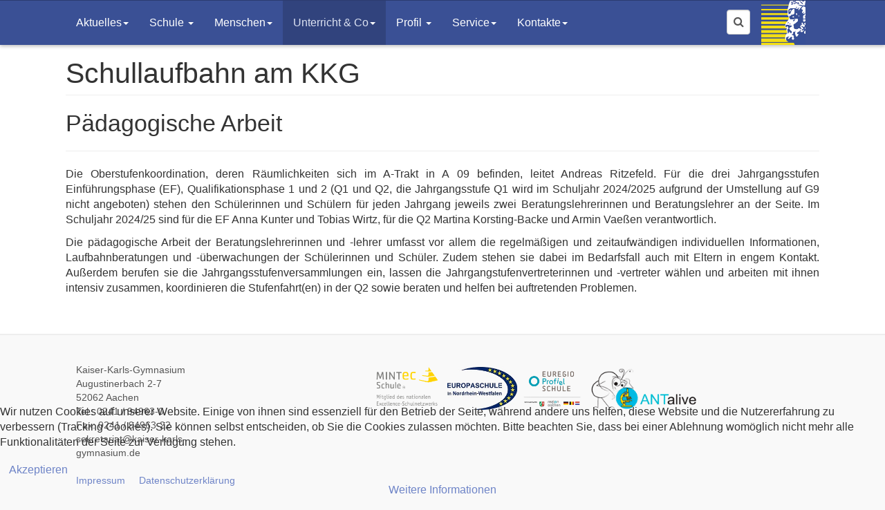

--- FILE ---
content_type: text/html; charset=utf-8
request_url: https://kaiser-karls-gymnasium.de/unterricht-und-co/schullaufbahn/68-oberstufe/1187-paedagogische-arbeit
body_size: 8416
content:
<!DOCTYPE html><html lang="de-de" dir="ltr"class='com_content view-article itemid-69 j31 mm-hover'><head><base href="https://kaiser-karls-gymnasium.de/unterricht-und-co/schullaufbahn/68-oberstufe/1187-paedagogische-arbeit" />
	<meta http-equiv="content-type" content="text/html; charset=utf-8" />
	<meta name="keywords" content="kaiser, karls, gymnasium, kkg, schule, aachen" />
	<meta name="description" content="Offizielle Homepage des Kaiser-Karls-Gymnasiums Aachen" />
	<meta name="generator" content="Joomla! - Open Source Content Management" />
	<title>Pädagogische Arbeit</title>
	<link href="/templates/kkg3_start/favicon.ico" rel="shortcut icon" type="image/vnd.microsoft.icon" />
	<link href="https://kaiser-karls-gymnasium.de/component/search/?Itemid=69&amp;catid=68&amp;id=1187&amp;format=opensearch" rel="search" title="Suchen Kaiser-Karls-Gymnasium Aachen" type="application/opensearchdescription+xml" />
	<link href="/t3-assets/dev/kkg/templates.kkg3_start.less.bootstrap.less.css" rel="stylesheet" type="text/css" />
	<link href="/media/system/css/modal.css?0d7eb80891cf257de6f777ec575312de" rel="stylesheet" type="text/css" />
	<link href="/media/com_attachments/css/attachments_hide.css" rel="stylesheet" type="text/css" />
	<link href="/media/com_attachments/css/attachments_list.css" rel="stylesheet" type="text/css" />
	<link href="/templates/system/css/system.css" rel="stylesheet" type="text/css" />
	<link href="/t3-assets/dev/kkg/plugins.system.t3.base-bs3.less.legacy-grid.less.css" rel="stylesheet" type="text/css" />
	<link href="/plugins/system/t3/base-bs3/fonts/font-awesome/css/font-awesome.css" rel="stylesheet" type="text/css" />
	<link href="/t3-assets/dev/kkg/plugins.system.t3.base-bs3.less.t3.less.css" rel="stylesheet" type="text/css" />
	<link href="/t3-assets/dev/kkg/templates.kkg3_start.less.core.less.css" rel="stylesheet" type="text/css" />
	<link href="/t3-assets/dev/kkg/templates.kkg3_start.less.typography.less.css" rel="stylesheet" type="text/css" />
	<link href="/t3-assets/dev/kkg/templates.kkg3_start.less.forms.less.css" rel="stylesheet" type="text/css" />
	<link href="/t3-assets/dev/kkg/templates.kkg3_start.less.navigation.less.css" rel="stylesheet" type="text/css" />
	<link href="/t3-assets/dev/kkg/templates.kkg3_start.less.navbar.less.css" rel="stylesheet" type="text/css" />
	<link href="/t3-assets/dev/kkg/templates.kkg3_start.less.modules.less.css" rel="stylesheet" type="text/css" />
	<link href="/t3-assets/dev/kkg/templates.kkg3_start.less.joomla.less.css" rel="stylesheet" type="text/css" />
	<link href="/t3-assets/dev/kkg/templates.kkg3_start.less.components.less.css" rel="stylesheet" type="text/css" />
	<link href="/t3-assets/dev/kkg/templates.kkg3_start.less.style.less.css" rel="stylesheet" type="text/css" />
	<link href="/t3-assets/dev/kkg/templates.kkg3_start.less.themes.kkg.template.less.css" rel="stylesheet" type="text/css" />
	<link href="/t3-assets/dev/kkg/templates.kkg3_start.less.template.less.css" rel="stylesheet" type="text/css" />
	<link href="/t3-assets/dev/kkg/plugins.system.t3.base-bs3.less.megamenu.less.css" rel="stylesheet" type="text/css" />
	<link href="/t3-assets/dev/kkg/templates.kkg3_start.less.megamenu.less.css" rel="stylesheet" type="text/css" />
	<link href="/t3-assets/dev/kkg/plugins.system.t3.base-bs3.less.off-canvas.less.css" rel="stylesheet" type="text/css" />
	<link href="/t3-assets/dev/kkg/templates.kkg3_start.less.off-canvas.less.css" rel="stylesheet" type="text/css" />
	<link href="/templates/kkg3_start/fonts/font-awesome/css/font-awesome.min.css" rel="stylesheet" type="text/css" />
	<link href="/plugins/system/cookiehint/css/style.css?0d7eb80891cf257de6f777ec575312de" rel="stylesheet" type="text/css" />
	<style type="text/css">
div.mod_search96 input[type="search"]{ width:auto; }#redim-cookiehint-bottom {position: fixed; z-index: 99999; left: 0px; right: 0px; bottom: 0px; top: auto !important;}
	</style>
	<script type="application/json" class="joomla-script-options new">{"csrf.token":"1a9af5b425ef1990ec40f07a836d0e4e","system.paths":{"root":"","base":""}}</script>
	<script src="/media/system/js/mootools-core.js?0d7eb80891cf257de6f777ec575312de" type="text/javascript"></script>
	<script src="/media/system/js/core.js?0d7eb80891cf257de6f777ec575312de" type="text/javascript"></script>
	<script src="/media/system/js/mootools-more.js?0d7eb80891cf257de6f777ec575312de" type="text/javascript"></script>
	<script src="/media/system/js/modal.js?0d7eb80891cf257de6f777ec575312de" type="text/javascript"></script>
	<script src="/media/jui/js/jquery.min.js?0d7eb80891cf257de6f777ec575312de" type="text/javascript"></script>
	<script src="/media/jui/js/jquery-noconflict.js?0d7eb80891cf257de6f777ec575312de" type="text/javascript"></script>
	<script src="/media/jui/js/jquery-migrate.min.js?0d7eb80891cf257de6f777ec575312de" type="text/javascript"></script>
	<script src="/media/com_attachments/js/attachments_refresh.js" type="text/javascript"></script>
	<script src="/media/system/js/caption.js?0d7eb80891cf257de6f777ec575312de" type="text/javascript"></script>
	<script src="/plugins/system/t3/base-bs3/bootstrap/js/bootstrap.js" type="text/javascript"></script>
	<script src="/plugins/system/t3/base-bs3/js/jquery.tap.min.js" type="text/javascript"></script>
	<script src="/plugins/system/t3/base-bs3/js/off-canvas.js" type="text/javascript"></script>
	<script src="/plugins/system/t3/base-bs3/js/script.js" type="text/javascript"></script>
	<script src="/plugins/system/t3/base-bs3/js/menu.js" type="text/javascript"></script>
	<script src="/media/system/js/html5fallback.js?0d7eb80891cf257de6f777ec575312de" type="text/javascript"></script>
	<script type="text/javascript">

		jQuery(function($) {
			SqueezeBox.initialize({});
			initSqueezeBox();
			$(document).on('subform-row-add', initSqueezeBox);

			function initSqueezeBox(event, container)
			{
				SqueezeBox.assign($(container || document).find('a.modal').get(), {
					parse: 'rel'
				});
			}
		});

		window.jModalClose = function () {
			SqueezeBox.close();
		};

		// Add extra modal close functionality for tinyMCE-based editors
		document.onreadystatechange = function () {
			if (document.readyState == 'interactive' && typeof tinyMCE != 'undefined' && tinyMCE)
			{
				if (typeof window.jModalClose_no_tinyMCE === 'undefined')
				{
					window.jModalClose_no_tinyMCE = typeof(jModalClose) == 'function'  ?  jModalClose  :  false;

					jModalClose = function () {
						if (window.jModalClose_no_tinyMCE) window.jModalClose_no_tinyMCE.apply(this, arguments);
						tinyMCE.activeEditor.windowManager.close();
					};
				}

				if (typeof window.SqueezeBoxClose_no_tinyMCE === 'undefined')
				{
					if (typeof(SqueezeBox) == 'undefined')  SqueezeBox = {};
					window.SqueezeBoxClose_no_tinyMCE = typeof(SqueezeBox.close) == 'function'  ?  SqueezeBox.close  :  false;

					SqueezeBox.close = function () {
						if (window.SqueezeBoxClose_no_tinyMCE)  window.SqueezeBoxClose_no_tinyMCE.apply(this, arguments);
						tinyMCE.activeEditor.windowManager.close();
					};
				}
			}
		};
		jQuery(window).on('load',  function() {
				new JCaption('img.caption');
			});(function() {  if (typeof gtag !== 'undefined') {       gtag('consent', 'denied', {         'ad_storage': 'denied',         'ad_user_data': 'denied',         'ad_personalization': 'denied',         'functionality_storage': 'denied',         'personalization_storage': 'denied',         'security_storage': 'denied',         'analytics_storage': 'denied'       });     } })();
	</script>
   
<!-- GLOBAL JS VARIABLES -->
<script type="text/javascript">
    window.HERO_INITIAL_DELAY = 3000;
    window.HERO_SLIDE_DELAY = 10000;
</script>
<!-- GLOBAL JS VARIABLES -->
<!-- META FOR IOS & HANDHELD -->
	<meta name="viewport" content="width=device-width, initial-scale=1.0, maximum-scale=1.0, user-scalable=no"/>
    <link href='https://fonts.googleapis.com/css?family=Roboto:400,300,700,400italic,700italic' rel='stylesheet' type='text/css'>
	<style type="text/stylesheet">
		@-webkit-viewport   { width: device-width; }
		@-moz-viewport      { width: device-width; }
		@-ms-viewport       { width: device-width; }
		@-o-viewport        { width: device-width; }
		@viewport           { width: device-width; }
	</style>
	<script type="text/javascript">
		//<![CDATA[
		if (navigator.userAgent.match(/IEMobile\/10\.0/)) {
			var msViewportStyle = document.createElement("style");
			msViewportStyle.appendChild(
				document.createTextNode("@-ms-viewport{width:auto!important}")
			);
			document.getElementsByTagName("head")[0].appendChild(msViewportStyle);
		}
		//]]>
    </script>
<meta name="HandheldFriendly" content="true"/>
<meta name="apple-mobile-web-app-capable" content="YES"/>
<!-- //META FOR IOS & HANDHELD -->
<!-- Le HTML5 shim and media query for IE8 support -->
<!--[if lt IE 9]>
<script src="//html5shim.googlecode.com/svn/trunk/html5.js"></script>
<script type="text/javascript" src="/plugins/system/t3/base-bs3/js/respond.min.js"></script>
<![endif]-->
<!-- Custom JS -->
<script src="/templates/kkg3_start/js/script.js"></script>
<!-- Licensing Info -->
<!--
    Bootstrap is a front-end framework of Twitter, Inc. Code licensed under Apache License v2.0.
    Website: http://twitter.github.io/bootstrap
    License: http://www.apache.org/licenses/LICENSE-2.0
-->
<!--
    Font Awesome font licensed under SIL OFL 1.1.
    Website: http://fortawesome.github.io/Font-Awesome
    License: http://scripts.sil.org/OFL
-->

</head><body><!-- Need this wrapper for off-canvas menu. Remove if you don't use of-canvas --><div class="t3-wrapper">  <!-- HERO -->
<!-- //HERO -->

  <!-- MAIN NAVIGATION --><nav id="t3-mainnav" class="wrap navbar navbar-default t3-mainnav">	<div class="container">		<!-- Brand and toggle get grouped for better mobile display -->		<div class="navbar-header">										<button class="btn btn-primary off-canvas-toggle  hidden-lg hidden-md hidden-sm" type="button" data-pos="left" data-nav="#t3-off-canvas" data-effect="off-canvas-effect-4">  <i class="fa fa-bars"></i></button><!-- OFF-CANVAS SIDEBAR --><div id="t3-off-canvas" class="t3-off-canvas  hidden-lg hidden-md hidden-sm">  <div class="t3-off-canvas-header">    <h2 class="t3-off-canvas-header-title">Sidebar</h2>    <button type="button" class="close" data-dismiss="modal" aria-hidden="true">&times;</button>  </div>  <div class="t3-off-canvas-body">    <div class="t3-module module " id="Mod134"><div class="module-inner"><h3 class="module-title "><span>Menü</span></h3><div class="module-ct"><ul class="nav nav-pills nav-stacked menu-nav">
<li class="item-207 default"><a href="/" class="kkg-home-link">Startseite</a></li><li class="item-74 deeper dropdown parent"><a href="#" class=" dropdown-toggle" data-toggle="dropdown">Aktuelles <em class="caret"></em></a><ul class="dropdown-menu"><li class="item-455"><a href="/kkg-aktiv/kkg-informationen" class="">Aktuelle Informationen</a></li><li class="item-260"><a href="/kkg-aktiv/kkg-infobriefe" class="">KKG-Infobriefe</a></li><li class="item-496"><a href="/kkg-aktiv/ipad-einfuehrung" class="">iPad-Einführung</a></li><li class="item-55"><a href="/kkg-aktiv/termine" class="">Terminübersicht</a></li><li class="item-75"><a href="/kkg-aktiv/veranstaltungen" class="">Veranstaltungen</a></li><li class="item-76"><a href="/kkg-aktiv/exkursionen-und-fahrten" class="">Exkursionen &amp; Fahrten</a></li><li class="item-77"><a href="/kkg-aktiv/wettbewerbe" class="">Wettbewerbe</a></li><li class="item-65"><a href="/kkg-aktiv/fotoalbum-kkg" class="">Fotoalbum KKG</a></li><li class="item-78"><a href="/kkg-aktiv/und-vieles-mehr" class="">... und vieles mehr!</a></li></ul></li><li class="item-62 deeper dropdown parent"><a href="/kkg-gestern-und-heute" class=" dropdown-toggle" data-toggle="dropdown">Schule<em class="caret"></em></a><ul class="dropdown-menu"><li class="item-402"><a href="/kkg-gestern-und-heute/das-kkg-ein-ueberblick" class="">Das KKG - ein Überblick</a></li><li class="item-64"><a href="/kkg-gestern-und-heute/geschichte-der-schule" class="">Geschichte der Schule</a></li><li class="item-121"><a href="/kkg-gestern-und-heute/fotorundgang" class="">Fotorundgang</a></li><li class="item-133"><a href="/kkg-gestern-und-heute/virtueller-schulrundgang" class="">Virtueller Schulrundgang</a></li><li class="item-500"><a href="/kkg-gestern-und-heute/infobroschuere" class="">Infobroschüre</a></li></ul></li><li class="item-57 deeper dropdown parent"><a href="#" class=" dropdown-toggle" data-toggle="dropdown">Menschen <em class="caret"></em></a><ul class="dropdown-menu"><li class="item-265"><a href="/menschen-rund-ums-kkg/schulleitung" class="">Schulleitung</a></li><li class="item-59"><a href="/menschen-rund-ums-kkg/kollegium-und-mitarbeiter" class="">Kollegium und Mitarbeiter</a></li><li class="item-134"><a href="/menschen-rund-ums-kkg/sekretariat" class="">Sekretariat</a></li><li class="item-493"><a href="/menschen-rund-ums-kkg/schulsozialarbeit" class="">Schulsozialarbeit</a></li><li class="item-61"><a href="/menschen-rund-ums-kkg/mitwirkungsgremien" class="">Mitwirkungsgremien</a></li><li class="item-125"><a href="/menschen-rund-ums-kkg/foerderverein" class="">Förderverein</a></li><li class="item-60"><a href="/menschen-rund-ums-kkg/foerderung-alter-sprachen" class="">Verein zur Förderung der alten Sprachen</a></li><li class="item-58"><a href="/menschen-rund-ums-kkg/ehemalige" class="">Ehemalige</a></li><li class="item-129"><a href="/menschen-rund-ums-kkg/regeln-fuer-das-zusammenleben" class="">Regeln fürs Zusammenleben</a></li></ul></li><li class="item-66 active deeper dropdown parent"><a href="#" class=" dropdown-toggle" data-toggle="dropdown">Unterricht &amp; Co <em class="caret"></em></a><ul class="dropdown-menu"><li class="item-69 current active"><a href="/unterricht-und-co/schullaufbahn" class="">Schullaufbahn am KKG</a></li><li class="item-485"><a href="/unterricht-und-co/unterrichtsorganisation" class="">Unterrichtsorganisation</a></li><li class="item-68"><a href="/unterricht-und-co/unterrichtsfaecher" class="">Unterrichtsfächer</a></li><li class="item-67"><a href="/unterricht-und-co/stundenplaene" class="">Stundenpläne</a></li><li class="item-131"><a href="/unterricht-und-co/klausur-und-klassenarbeitstermine" class="">Klausuren / Klassenarbeiten</a></li><li class="item-79"><a href="/unterricht-und-co/arbeitsgemeinschaften" class="">Arbeitsgemeinschaften</a></li><li class="item-497 dropdown-submenu parent"><a href="/unterricht-und-co/foerderkurse" class="">Förderkurse</a><ul class="dropdown-menu"><li class="item-498"><a href="/unterricht-und-co/foerderkurse/erprobungsstufe" class="">Erprobungsstufe</a></li><li class="item-499"><a href="/unterricht-und-co/foerderkurse/mittelstufe" class="">Mittelstufe</a></li></ul></li></ul></li><li class="item-142 deeper dropdown parent"><a href="/konzepte-am-kkg" class=" dropdown-toggle" data-toggle="dropdown">Profil<em class="caret"></em></a><ul class="dropdown-menu"><li class="item-150"><a href="/konzepte-am-kkg/schulprogramm" class="">Schulprogramm</a></li><li class="item-403"><a href="/konzepte-am-kkg/paedagogische-leitgedanken" class="">Pädagogische Leitgedanken</a></li><li class="item-382"><a href="/konzepte-am-kkg/auf-dem-weg-zur-europaschule" class="">Europaschule</a></li><li class="item-259"><a href="/konzepte-am-kkg/fremdsprachen" class="">Sprachliches Lernen</a></li><li class="item-151"><a href="/konzepte-am-kkg/profile" class="">MINT - Lernen</a></li><li class="item-258"><a href="/konzepte-am-kkg/kumuthe" class="">Kulturelles Lernen</a></li><li class="item-489"><a href="/konzepte-am-kkg/methodisches-lernenneu" class="">Methodisches Lernen</a></li><li class="item-145"><a href="/konzepte-am-kkg/foerdern-und-fordern" class="">Fördern und Fordern</a></li><li class="item-487"><a href="/konzepte-am-kkg/soziales-lernen" class="">Soziales Lernen </a></li><li class="item-148"><a href="/konzepte-am-kkg/berufsberatung" class="">Studien- und Berufsberatung</a></li><li class="item-147"><a href="/konzepte-am-kkg/fahrten-und-feiern" class="">Schulfeste</a></li><li class="item-491"><a href="/konzepte-am-kkg/fahrtenkonzept" class="">Fahrten</a></li><li class="item-154"><a href="/konzepte-am-kkg/wettbewerbe" class="">Wettbewerbe</a></li><li class="item-495"><a href="/konzepte-am-kkg/schuelersprechtag" class="">Schülersprechtag</a></li></ul></li><li class="item-399 deeper dropdown parent"><a href="#" class=" dropdown-toggle" data-toggle="dropdown">Service <em class="caret"></em></a><ul class="dropdown-menu"><li class="item-153"><a href="/service/speiseplan" class="">Mensa</a></li><li class="item-492"><a href="/service/nachmittagsbetreuung" class="">Nachmittagsbetreuung</a></li><li class="item-494"><a href="/service/schliessfaecher" class="">Schließfächer</a></li><li class="item-488"><a href="/service/schulsanitaetsdienst" class="">Schulsanitätsdienst</a></li><li class="item-232"><a href="/service/vertretungsplan" class="">Vertretungsplan</a></li><li class="item-255 dropdown-submenu parent"><a href="/service/2014-11-29-14-36-10" class="">Intranet &amp; Teams</a><ul class="dropdown-menu"><li class="item-254"><a href="https://stacgymkkg.it4schools.de/login/login.html" class="">Pädagogisches Netz </a></li><li class="item-237"><a href="https://teams.microsoft.com/" class="">Teams </a></li></ul></li><li class="item-29"><a href="/service/downloads" class="">Downloads</a></li><li class="item-400"><a href="/service/login-homepage-ag" class="">Login Homepage-AG</a></li></ul></li><li class="item-155 deeper dropdown parent"><a href="#" class=" dropdown-toggle" data-toggle="dropdown">Kontakte <em class="caret"></em></a><ul class="dropdown-menu"><li class="item-208"><a href="/kontakte/neuanmeldung" class="">Neuanmeldung am KKG</a></li><li class="item-210"><a href="/kontakte/bitte-um-einen-gespraechstermin" class="">Bitte um einen Gesprächstermin</a></li><li class="item-209"><a href="/kontakte/sekretariat" class="">Sekretariat</a></li><li class="item-264"><a href="/kontakte/schulleitung" class="">Schulleitung</a></li><li class="item-212"><a href="/kontakte/foerderverein" class="">Förderverein</a></li><li class="item-213"><a href="/kontakte/vereinigung-der-ehemaligen" class="">Vereinigung der Ehemaligen</a></li><li class="item-214"><a href="/kontakte/praktikum-am-kkg" class="">Praktikum am KKG</a></li><li class="item-441"><a href="/kontakte/impressum-menue" class="">Impressum und Datenschutz</a></li></ul></li></ul>
</div></div></div>  </div></div><!-- //OFF-CANVAS SIDEBAR -->

			                <!-- HEAD SEARCH -->          <div class="mini-search hidden-lg hidden-md hidden-sm ">              <div class="search mod_search96">
	<form action="/unterricht-und-co/schullaufbahn" method="post" class="form-inline form-search">
		<label for="mod-search-searchword96" class="element-invisible">Suchen ...</label> <input name="searchword" id="mod-search-searchword" aria-label="search" maxlength="200"  class="form-control search-query" type="search" size="20" placeholder="Suchen ..." />		<input type="hidden" name="task" value="search" />
		<input type="hidden" name="option" value="com_search" />
		<input type="hidden" name="Itemid" value="69" />
	</form>
</div>
          </div>          <!-- //HEAD SEARCH -->          <!-- LOGO -->          <a href="/" title="Kaiser-Karls-Gymnasium Aachen" class="mini-new-kkg-logo"></a>          <!-- //LOGO -->      		</div>				<div class="t3-navbar navbar-collapse collapse hidden-sm">			<div  class="t3-megamenu animate slide"  data-duration="400" data-responsive="true">
<ul itemscope itemtype="http://www.schema.org/SiteNavigationElement" class="nav navbar-nav level0">
<li itemprop='name'  data-id="207" data-level="1">
<a itemprop='url' class="kkg-home-link"  href="/"   data-target="#">Startseite </a>

</li>
<li itemprop='name' class="dropdown mega" data-id="74" data-level="1">
<a itemprop='url' class=" dropdown-toggle"  href="#"   data-target="#" data-toggle="dropdown">Aktuelles<em class="caret"></em></a>

<div class="nav-child dropdown-menu mega-dropdown-menu"  ><div class="mega-dropdown-inner">
<div class="row">
<div class="col-xs-12 mega-col-nav" data-width="12"><div class="mega-inner">
<ul itemscope itemtype="http://www.schema.org/SiteNavigationElement" class="mega-nav level1">
<li itemprop='name'  data-id="455" data-level="2">
<a itemprop='url' class=""  href="/kkg-aktiv/kkg-informationen"   data-target="#">Aktuelle Informationen </a>

</li>
<li itemprop='name'  data-id="260" data-level="2">
<a itemprop='url' class=""  href="/kkg-aktiv/kkg-infobriefe"   data-target="#">KKG-Infobriefe </a>

</li>
<li itemprop='name'  data-id="496" data-level="2">
<a itemprop='url' class=""  href="/kkg-aktiv/ipad-einfuehrung"   data-target="#">iPad-Einführung </a>

</li>
<li itemprop='name'  data-id="55" data-level="2">
<a itemprop='url' class=""  href="/kkg-aktiv/termine"   data-target="#">Terminübersicht </a>

</li>
<li itemprop='name'  data-id="75" data-level="2">
<a itemprop='url' class=""  href="/kkg-aktiv/veranstaltungen"   data-target="#">Veranstaltungen </a>

</li>
<li itemprop='name'  data-id="76" data-level="2">
<a itemprop='url' class=""  href="/kkg-aktiv/exkursionen-und-fahrten"   data-target="#">Exkursionen &amp; Fahrten </a>

</li>
<li itemprop='name'  data-id="77" data-level="2">
<a itemprop='url' class=""  href="/kkg-aktiv/wettbewerbe"   data-target="#">Wettbewerbe </a>

</li>
<li itemprop='name'  data-id="65" data-level="2">
<a itemprop='url' class=""  href="/kkg-aktiv/fotoalbum-kkg"   data-target="#">Fotoalbum KKG </a>

</li>
<li itemprop='name'  data-id="78" data-level="2">
<a itemprop='url' class=""  href="/kkg-aktiv/und-vieles-mehr"   data-target="#">... und vieles mehr! </a>

</li>
</ul>
</div></div>
</div>
</div></div>
</li>
<li itemprop='name' class="dropdown mega" data-id="62" data-level="1">
<a itemprop='url' class=" dropdown-toggle"  href="/kkg-gestern-und-heute"   data-target="#" data-toggle="dropdown">Schule <em class="caret"></em></a>

<div class="nav-child dropdown-menu mega-dropdown-menu"  ><div class="mega-dropdown-inner">
<div class="row">
<div class="col-xs-12 mega-col-nav" data-width="12"><div class="mega-inner">
<ul itemscope itemtype="http://www.schema.org/SiteNavigationElement" class="mega-nav level1">
<li itemprop='name'  data-id="402" data-level="2">
<a itemprop='url' class=""  href="/kkg-gestern-und-heute/das-kkg-ein-ueberblick"   data-target="#">Das KKG - ein Überblick </a>

</li>
<li itemprop='name'  data-id="64" data-level="2">
<a itemprop='url' class=""  href="/kkg-gestern-und-heute/geschichte-der-schule"   data-target="#">Geschichte der Schule </a>

</li>
<li itemprop='name'  data-id="121" data-level="2">
<a itemprop='url' class=""  href="/kkg-gestern-und-heute/fotorundgang"   data-target="#">Fotorundgang </a>

</li>
<li itemprop='name'  data-id="133" data-level="2">
<a itemprop='url' class=""  href="/kkg-gestern-und-heute/virtueller-schulrundgang"   data-target="#">Virtueller Schulrundgang </a>

</li>
<li itemprop='name'  data-id="500" data-level="2">
<a itemprop='url' class=""  href="/kkg-gestern-und-heute/infobroschuere"   data-target="#">Infobroschüre </a>

</li>
</ul>
</div></div>
</div>
</div></div>
</li>
<li itemprop='name' class="dropdown mega" data-id="57" data-level="1">
<a itemprop='url' class=" dropdown-toggle"  href="#"   data-target="#" data-toggle="dropdown">Menschen<em class="caret"></em></a>

<div class="nav-child dropdown-menu mega-dropdown-menu"  ><div class="mega-dropdown-inner">
<div class="row">
<div class="col-xs-12 mega-col-nav" data-width="12"><div class="mega-inner">
<ul itemscope itemtype="http://www.schema.org/SiteNavigationElement" class="mega-nav level1">
<li itemprop='name'  data-id="265" data-level="2">
<a itemprop='url' class=""  href="/menschen-rund-ums-kkg/schulleitung"   data-target="#">Schulleitung </a>

</li>
<li itemprop='name'  data-id="59" data-level="2">
<a itemprop='url' class=""  href="/menschen-rund-ums-kkg/kollegium-und-mitarbeiter"   data-target="#">Kollegium und Mitarbeiter </a>

</li>
<li itemprop='name'  data-id="134" data-level="2">
<a itemprop='url' class=""  href="/menschen-rund-ums-kkg/sekretariat"   data-target="#">Sekretariat </a>

</li>
<li itemprop='name'  data-id="493" data-level="2">
<a itemprop='url' class=""  href="/menschen-rund-ums-kkg/schulsozialarbeit"   data-target="#">Schulsozialarbeit </a>

</li>
<li itemprop='name'  data-id="61" data-level="2">
<a itemprop='url' class=""  href="/menschen-rund-ums-kkg/mitwirkungsgremien"   data-target="#">Mitwirkungsgremien </a>

</li>
<li itemprop='name'  data-id="125" data-level="2">
<a itemprop='url' class=""  href="/menschen-rund-ums-kkg/foerderverein"   data-target="#">Förderverein </a>

</li>
<li itemprop='name'  data-id="60" data-level="2">
<a itemprop='url' class=""  href="/menschen-rund-ums-kkg/foerderung-alter-sprachen"   data-target="#">Verein zur Förderung der alten Sprachen </a>

</li>
<li itemprop='name'  data-id="58" data-level="2">
<a itemprop='url' class=""  href="/menschen-rund-ums-kkg/ehemalige"   data-target="#">Ehemalige </a>

</li>
<li itemprop='name'  data-id="129" data-level="2">
<a itemprop='url' class=""  href="/menschen-rund-ums-kkg/regeln-fuer-das-zusammenleben"   data-target="#">Regeln fürs Zusammenleben </a>

</li>
</ul>
</div></div>
</div>
</div></div>
</li>
<li itemprop='name' class="active dropdown mega" data-id="66" data-level="1">
<a itemprop='url' class=" dropdown-toggle"  href="#"   data-target="#" data-toggle="dropdown">Unterricht &amp; Co<em class="caret"></em></a>

<div class="nav-child dropdown-menu mega-dropdown-menu"  ><div class="mega-dropdown-inner">
<div class="row">
<div class="col-xs-12 mega-col-nav" data-width="12"><div class="mega-inner">
<ul itemscope itemtype="http://www.schema.org/SiteNavigationElement" class="mega-nav level1">
<li itemprop='name' class="current active" data-id="69" data-level="2">
<a itemprop='url' class=""  href="/unterricht-und-co/schullaufbahn"   data-target="#">Schullaufbahn am KKG </a>

</li>
<li itemprop='name'  data-id="485" data-level="2">
<a itemprop='url' class=""  href="/unterricht-und-co/unterrichtsorganisation"   data-target="#">Unterrichtsorganisation </a>

</li>
<li itemprop='name'  data-id="68" data-level="2">
<a itemprop='url' class=""  href="/unterricht-und-co/unterrichtsfaecher"   data-target="#">Unterrichtsfächer </a>

</li>
<li itemprop='name'  data-id="67" data-level="2">
<a itemprop='url' class=""  href="/unterricht-und-co/stundenplaene"   data-target="#">Stundenpläne </a>

</li>
<li itemprop='name'  data-id="131" data-level="2">
<a itemprop='url' class=""  href="/unterricht-und-co/klausur-und-klassenarbeitstermine"   data-target="#">Klausuren / Klassenarbeiten </a>

</li>
<li itemprop='name'  data-id="79" data-level="2">
<a itemprop='url' class=""  href="/unterricht-und-co/arbeitsgemeinschaften"   data-target="#">Arbeitsgemeinschaften </a>

</li>
<li itemprop='name' class="dropdown-submenu mega" data-id="497" data-level="2">
<a itemprop='url' class=""  href="/unterricht-und-co/foerderkurse"   data-target="#">Förderkurse </a>

<div class="nav-child dropdown-menu mega-dropdown-menu"  ><div class="mega-dropdown-inner">
<div class="row">
<div class="col-xs-12 mega-col-nav" data-width="12"><div class="mega-inner">
<ul itemscope itemtype="http://www.schema.org/SiteNavigationElement" class="mega-nav level2">
<li itemprop='name'  data-id="498" data-level="3">
<a itemprop='url' class=""  href="/unterricht-und-co/foerderkurse/erprobungsstufe"   data-target="#">Erprobungsstufe </a>

</li>
<li itemprop='name'  data-id="499" data-level="3">
<a itemprop='url' class=""  href="/unterricht-und-co/foerderkurse/mittelstufe"   data-target="#">Mittelstufe </a>

</li>
</ul>
</div></div>
</div>
</div></div>
</li>
</ul>
</div></div>
</div>
</div></div>
</li>
<li itemprop='name' class="dropdown mega" data-id="142" data-level="1">
<a itemprop='url' class=" dropdown-toggle"  href="/konzepte-am-kkg"   data-target="#" data-toggle="dropdown">Profil <em class="caret"></em></a>

<div class="nav-child dropdown-menu mega-dropdown-menu"  ><div class="mega-dropdown-inner">
<div class="row">
<div class="col-xs-12 mega-col-nav" data-width="12"><div class="mega-inner">
<ul itemscope itemtype="http://www.schema.org/SiteNavigationElement" class="mega-nav level1">
<li itemprop='name'  data-id="150" data-level="2">
<a itemprop='url' class=""  href="/konzepte-am-kkg/schulprogramm"   data-target="#">Schulprogramm </a>

</li>
<li itemprop='name'  data-id="403" data-level="2">
<a itemprop='url' class=""  href="/konzepte-am-kkg/paedagogische-leitgedanken"   data-target="#">Pädagogische Leitgedanken </a>

</li>
<li itemprop='name'  data-id="382" data-level="2">
<a itemprop='url' class=""  href="/konzepte-am-kkg/auf-dem-weg-zur-europaschule"   data-target="#">Europaschule </a>

</li>
<li itemprop='name'  data-id="259" data-level="2">
<a itemprop='url' class=""  href="/konzepte-am-kkg/fremdsprachen"   data-target="#">Sprachliches Lernen </a>

</li>
<li itemprop='name'  data-id="151" data-level="2">
<a itemprop='url' class=""  href="/konzepte-am-kkg/profile"   data-target="#">MINT - Lernen </a>

</li>
<li itemprop='name'  data-id="258" data-level="2">
<a itemprop='url' class=""  href="/konzepte-am-kkg/kumuthe"   data-target="#">Kulturelles Lernen </a>

</li>
<li itemprop='name'  data-id="489" data-level="2">
<a itemprop='url' class=""  href="/konzepte-am-kkg/methodisches-lernenneu"   data-target="#">Methodisches Lernen </a>

</li>
<li itemprop='name'  data-id="145" data-level="2">
<a itemprop='url' class=""  href="/konzepte-am-kkg/foerdern-und-fordern"   data-target="#">Fördern und Fordern </a>

</li>
<li itemprop='name'  data-id="487" data-level="2">
<a itemprop='url' class=""  href="/konzepte-am-kkg/soziales-lernen"   data-target="#">Soziales Lernen  </a>

</li>
<li itemprop='name'  data-id="148" data-level="2">
<a itemprop='url' class=""  href="/konzepte-am-kkg/berufsberatung"   data-target="#">Studien- und Berufsberatung </a>

</li>
<li itemprop='name'  data-id="147" data-level="2">
<a itemprop='url' class=""  href="/konzepte-am-kkg/fahrten-und-feiern"   data-target="#">Schulfeste </a>

</li>
<li itemprop='name'  data-id="491" data-level="2">
<a itemprop='url' class=""  href="/konzepte-am-kkg/fahrtenkonzept"   data-target="#">Fahrten </a>

</li>
<li itemprop='name'  data-id="154" data-level="2">
<a itemprop='url' class=""  href="/konzepte-am-kkg/wettbewerbe"   data-target="#">Wettbewerbe </a>

</li>
<li itemprop='name'  data-id="495" data-level="2">
<a itemprop='url' class=""  href="/konzepte-am-kkg/schuelersprechtag"   data-target="#">Schülersprechtag </a>

</li>
</ul>
</div></div>
</div>
</div></div>
</li>
<li itemprop='name' class="dropdown mega" data-id="399" data-level="1">
<a itemprop='url' class=" dropdown-toggle"  href="#"   data-target="#" data-toggle="dropdown">Service<em class="caret"></em></a>

<div class="nav-child dropdown-menu mega-dropdown-menu"  ><div class="mega-dropdown-inner">
<div class="row">
<div class="col-xs-12 mega-col-nav" data-width="12"><div class="mega-inner">
<ul itemscope itemtype="http://www.schema.org/SiteNavigationElement" class="mega-nav level1">
<li itemprop='name'  data-id="153" data-level="2">
<a itemprop='url' class=""  href="/service/speiseplan"   data-target="#">Mensa </a>

</li>
<li itemprop='name'  data-id="492" data-level="2">
<a itemprop='url' class=""  href="/service/nachmittagsbetreuung"   data-target="#">Nachmittagsbetreuung </a>

</li>
<li itemprop='name'  data-id="494" data-level="2">
<a itemprop='url' class=""  href="/service/schliessfaecher"   data-target="#">Schließfächer </a>

</li>
<li itemprop='name'  data-id="488" data-level="2">
<a itemprop='url' class=""  href="/service/schulsanitaetsdienst"   data-target="#">Schulsanitätsdienst </a>

</li>
<li itemprop='name'  data-id="232" data-level="2">
<a itemprop='url' class=""  href="/service/vertretungsplan"   data-target="#">Vertretungsplan </a>

</li>
<li itemprop='name' class="dropdown-submenu mega" data-id="255" data-level="2">
<a itemprop='url' class=""  href="/service/2014-11-29-14-36-10"   data-target="#">Intranet &amp; Teams </a>

<div class="nav-child dropdown-menu mega-dropdown-menu"  ><div class="mega-dropdown-inner">
<div class="row">
<div class="col-xs-12 mega-col-nav" data-width="12"><div class="mega-inner">
<ul itemscope itemtype="http://www.schema.org/SiteNavigationElement" class="mega-nav level2">
<li itemprop='name'  data-id="254" data-level="3">
<a itemprop='url' class=""  href="https://stacgymkkg.it4schools.de/login/login.html"   data-target="#">Pädagogisches Netz</a>

</li>
<li itemprop='name'  data-id="237" data-level="3">
<a itemprop='url' class=""  href="https://teams.microsoft.com/"   data-target="#">Teams</a>

</li>
</ul>
</div></div>
</div>
</div></div>
</li>
<li itemprop='name'  data-id="29" data-level="2">
<a itemprop='url' class=""  href="/service/downloads"   data-target="#">Downloads </a>

</li>
<li itemprop='name'  data-id="400" data-level="2">
<a itemprop='url' class=""  href="/service/login-homepage-ag"   data-target="#">Login Homepage-AG </a>

</li>
</ul>
</div></div>
</div>
</div></div>
</li>
<li itemprop='name' class="dropdown mega" data-id="155" data-level="1">
<a itemprop='url' class=" dropdown-toggle"  href="#"   data-target="#" data-toggle="dropdown">Kontakte<em class="caret"></em></a>

<div class="nav-child dropdown-menu mega-dropdown-menu"  ><div class="mega-dropdown-inner">
<div class="row">
<div class="col-xs-12 mega-col-nav" data-width="12"><div class="mega-inner">
<ul itemscope itemtype="http://www.schema.org/SiteNavigationElement" class="mega-nav level1">
<li itemprop='name'  data-id="208" data-level="2">
<a itemprop='url' class=""  href="/kontakte/neuanmeldung"   data-target="#">Neuanmeldung am KKG </a>

</li>
<li itemprop='name'  data-id="210" data-level="2">
<a itemprop='url' class=""  href="/kontakte/bitte-um-einen-gespraechstermin"   data-target="#">Bitte um einen Gesprächstermin </a>

</li>
<li itemprop='name'  data-id="209" data-level="2">
<a itemprop='url' class=""  href="/kontakte/sekretariat"   data-target="#">Sekretariat </a>

</li>
<li itemprop='name'  data-id="264" data-level="2">
<a itemprop='url' class=""  href="/kontakte/schulleitung"   data-target="#">Schulleitung </a>

</li>
<li itemprop='name'  data-id="212" data-level="2">
<a itemprop='url' class=""  href="/kontakte/foerderverein"   data-target="#">Förderverein </a>

</li>
<li itemprop='name'  data-id="213" data-level="2">
<a itemprop='url' class=""  href="/kontakte/vereinigung-der-ehemaligen"   data-target="#">Vereinigung der Ehemaligen </a>

</li>
<li itemprop='name'  data-id="214" data-level="2">
<a itemprop='url' class=""  href="/kontakte/praktikum-am-kkg"   data-target="#">Praktikum am KKG </a>

</li>
<li itemprop='name'  data-id="441" data-level="2">
<a itemprop='url' class=""  href="/kontakte/impressum-menue"   data-target="#">Impressum und Datenschutz </a>

</li>
</ul>
</div></div>
</div>
</div></div>
</li>
</ul>
</div>
                            <!-- HEAD SEARCH -->                <div class="head-search ">                    <div class="search mod_search96">
	<form action="/unterricht-und-co/schullaufbahn" method="post" class="form-inline form-search">
		<label for="mod-search-searchword96" class="element-invisible">Suchen ...</label> <input name="searchword" id="mod-search-searchword" aria-label="search" maxlength="200"  class="form-control search-query" type="search" size="20" placeholder="Suchen ..." />		<input type="hidden" name="task" value="search" />
		<input type="hidden" name="option" value="com_search" />
		<input type="hidden" name="Itemid" value="69" />
	</form>
</div>
                </div>                <!-- //HEAD SEARCH -->                            <!-- LOGO -->                <a href="/" title="Kaiser-Karls-Gymnasium Aachen" class="new-kkg-logo"></a>                <!-- //LOGO -->		</div>	</div></nav><!-- //MAIN NAVIGATION -->

 <div id="t3-mainbody" class="container t3-mainbody">
	<div class="row">
		<!-- MAIN CONTENT -->
		<div id="t3-content" class="t3-content col-xs-12 col-sm-12 col-md-12">
			            
			<div class="item-page" itemscope itemtype="https://schema.org/Article">
	<meta itemprop="inLanguage" content="de-DE" />
		<div class="page-header">
		<h1> Schullaufbahn am KKG </h1>
	</div>
	
		
			<div class="page-header">
		<h2 itemprop="headline">
			Pädagogische Arbeit		</h2>
							</div>
					
		
	
	
		
								<div itemprop="articleBody">
		<p style="text-align: justify;">Die Oberstufenkoordination, deren Räumlichkeiten sich im A-Trakt in A 09 befinden, leitet Andreas Ritzefeld. Für die drei Jahrgangsstufen Einführungsphase (EF), Qualifikationsphase 1 und 2 (Q1 und Q2, die Jahrgangsstufe Q1 wird im Schuljahr 2024/2025 aufgrund der Umstellung auf G9 nicht angeboten) stehen den Schülerinnen und Schülern für jeden Jahrgang jeweils zwei Beratungslehrerinnen und Beratungslehrer an der Seite. Im Schuljahr 2024/25 sind für die EF Anna Kunter und Tobias Wirtz, für die Q2 Martina Korsting-Backe und Armin Vaeßen verantwortlich.</p>
<p style="text-align: justify;">Die pädagogische Arbeit der Beratungslehrerinnen und -lehrer umfasst vor allem die regelmäßigen und zeitaufwändigen individuellen Informationen, Laufbahnberatungen und -überwachungen der Schülerinnen und Schüler. Zudem stehen sie dabei im Bedarfsfall auch mit Eltern in engem Kontakt. Außerdem berufen sie die Jahrgangsstufenversammlungen ein, lassen die Jahrgangstufenvertreterinnen und -vertreter wählen und arbeiten mit ihnen intensiv zusammen, koordinieren die Stufenfahrt(en) in der Q2 sowie beraten und helfen bei auftretenden Problemen.</p> <div class="attachmentsContainer">

<div class="attachmentsList" id="attachmentsList_com_content_default_1187"></div>

</div>	</div>

						
							</div>

		</div>
		<!-- //MAIN CONTENT -->
		<!-- SIDEBAR RIGHT -->
		<div class="t3-sidebar t3-sidebar-right col-xs-12 col-sm-4  col-md-3  hidden-lg hidden-md hidden-sm">
			
		</div>
		<!-- //SIDEBAR RIGHT -->
	</div>
</div>

  <!-- FOOTER -->
<footer id="t3-footer" class="wrap t3-footer">
	<section class="t3-copyright">
		<div class="container">
						<div class="row">
				<div class="col-md-12 copyright ">
					

<div class="custom col-md-3"  >
	<p>Kaiser-Karls-Gymnasium<br /> Augustinerbach 2-7<br /> 52062 Aachen<br /> Tel.: 0241 / 94963-0 <br /> Fax: 0241 / 94963-22<br />sekretariat@kaiser-karls-gymnasium.de<br /><br /><a href="/kontakte/impressum-menue/45-impressum"> Impressum</a>&nbsp;&nbsp;&nbsp;&nbsp; <a href="/kontakte/impressum-menue/1344-datenschutz">Datenschutzerklärung</a></p></div>


<div class="custom"  >
	<p style="text-align: center;"><a href="https://www.mint-ec.de/"><img style="width: 108px; height: 72px;" src="/images/stories/Konzepte/mint-ec.png" alt="" data-mce-width="108" data-mce-height="72" /></a> <img style="width: 101px; height: 63px;" src="/images/stories/Konzepte/LogoEuropaschule.jpg" alt="" data-mce-width="101" data-mce-height="63" /><img style="width: 101px; height: 68px;" src="/images/stories/Konzepte/euregio-profil.png" alt="" data-mce-width="101" data-mce-height="68" /> <a href="http://www.antalive.de/"><img src="/images/stories/Konzepte/ANTalive200.gif" alt="" width="156" height="70" /></a>&nbsp;&nbsp;</p></div>

				</div>
							</div>
		</div>
	</section>
</footer>
<!-- //FOOTER -->

</div>
<div id="redim-cookiehint-bottom">   <div id="redim-cookiehint">     <div class="cookiecontent">   <p>Wir nutzen Cookies auf unserer Website. Einige von ihnen sind essenziell für den Betrieb der Seite, während andere uns helfen, diese Website und die Nutzererfahrung zu verbessern (Tracking Cookies). Sie können selbst entscheiden, ob Sie die Cookies zulassen möchten. Bitte beachten Sie, dass bei einer Ablehnung womöglich nicht mehr alle Funktionalitäten der Seite zur Verfügung stehen.</p>    </div>     <div class="cookiebuttons">        <a id="cookiehintsubmit" onclick="return cookiehintsubmit(this);" href="https://kaiser-karls-gymnasium.de/unterricht-und-co/schullaufbahn/68-oberstufe/1187-paedagogische-arbeit?rCH=2"         class="btn">Akzeptieren</a>          <div class="text-center" id="cookiehintinfo">                <a target="_self" href="https://kaiser-karls-gymnasium.de/kontakte/impressum-menue/1344-datenschutz">Weitere Informationen</a>                      </div>      </div>     <div class="clr"></div>   </div> </div>  <script type="text/javascript">        document.addEventListener("DOMContentLoaded", function(event) {         if (!navigator.cookieEnabled){           document.getElementById('redim-cookiehint-bottom').remove();         }       });        function cookiehintfadeOut(el) {         el.style.opacity = 1;         (function fade() {           if ((el.style.opacity -= .1) < 0) {             el.style.display = "none";           } else {             requestAnimationFrame(fade);           }         })();       }         function cookiehintsubmit(obj) {         document.cookie = 'reDimCookieHint=1; expires=Fri, 23 Jan 2026 23:59:59 GMT;57; path=/';         cookiehintfadeOut(document.getElementById('redim-cookiehint-bottom'));         return true;       }        function cookiehintsubmitno(obj) {         document.cookie = 'reDimCookieHint=-1; expires=0; path=/';         cookiehintfadeOut(document.getElementById('redim-cookiehint-bottom'));         return true;       }  </script>  
</body></html>

--- FILE ---
content_type: text/css
request_url: https://kaiser-karls-gymnasium.de/t3-assets/dev/kkg/templates.kkg3_start.less.themes.kkg.template.less.css
body_size: 1654
content:
html {
  overflow-x: hidden;
}
em {
  color: #e06006;
}
object {
  max-width: 100%;
}
iframe {
  border: 0;
}
img {
  max-width: 100%;
  height: auto;
}
body {
  background-color: #f9f9f9;
}
.categories-list h3 {
  background-color: #f9f9f9;
  border: 1px solid #ddd;
  font-size: 14px;
  font-weight: normal;
  line-height: 1.5;
  margin: 0 0 -1px 0;
  padding: 8px;
}
#kkg-hero,
#kkg-hero-slides > .custom {
  background-size: cover;
  height: 100vh;
  width: 100vw;
}
#kkg-hero-slides > .custom {
  position: absolute;
  opacity: 0;
  z-index: 1;
  transition: opacity 1s;
}
#kkg-hero-slides > .custom:first-of-type {
  opacity: 1;
}
#kkg-hero-slides > .custom > * {
  background-color: rgba(255, 255, 255, 0.6);
  box-shadow: 0px 3px 10px rgba(0, 0, 0, 0.3);
  vertical-align: middle;
  margin-top: 70vh;
  padding: 5vh 2em;
  font-size: 3vh;
  font-weight: bold;
}
#kkg-hero-slides > .custom-hero-video video {
  height: 100vh;
  width: 100vw;
  object-fit: fill;
  position: absolute;
  background-size: cover;
}
#kkg-hero-slides > .custom-hero-video p {
  margin: 0;
}
#kkg-hero-slides > .custom a {
  color: inherit;
}
#kkg-hero-slides > .custom a::after {
  content: ' »';
}
#kkg-hero-scroll-arrow,
#kkg-hero-prev-slide,
#kkg-hero-next-slide {
  cursor: pointer;
  position: absolute;
  z-index: 9;
  margin-top: -1.5em;
}
#kkg-hero-prev-slide,
#kkg-hero-next-slide {
  top: 55vh;
  color: rgba(255, 255, 255, 0.6);
  text-shadow: 0px 3px 10px rgba(0, 0, 0, 0.3);
  font-size: 10em;
  margin-top: -1.5em;
  width: 50vw;
  text-align: center;
  transition: 200ms ease-in-out all;
  opacity: 0;
}
#kkg-hero-prev-slide:hover,
#kkg-hero-next-slide:hover {
  opacity: 1;
}
#kkg-hero-prev-slide {
  text-align: left;
  left: 0;
  margin-left: 0.1em;
}
#kkg-hero-next-slide {
  text-align: right;
  right: 0;
  margin-right: 0.1em;
}
#kkg-hero-scroll-arrow {
  top: 100vh;
  color: #f3dd30;
  font-size: 3em;
  margin-top: -1.5em;
  text-shadow: 0px 2px 1px #3a5095;
  width: 100vw;
  text-align: center;
}
.home .t3-sl-1 .jumbotron .btn,
.home .t3-sl-5 .jumbotron .btn {
  border-color: #fff;
}
.content-wrapper {
  margin: 0 auto;
}
@media (min-width: 992px) {
  .content-wrapper {
    box-shadow: 0 0 20px rgba(0, 0, 0, 0.2);
    width: 970px;
  }
}
@media (min-width: 1200px) {
  .content-wrapper {
    width: 1120px;
  }
}
.t3-footer {
  background-color: #f9f9f9;
}
.t3-copyright {
  padding: 40px 0 0 0;
}
.latestnews-items .innerpicture {
  min-height: 192px;
}
.latestnews-items .newstitle {
  font-size: 14px;
  line-height: 20px;
}
.t3-header {
  background-color: #f2db38;
}
@media (min-width: 768px) {
  .t3-header {
    background: none;
  }
}
.t3-header .kkg-logo {
  background-image: url('/templates/kkg3/images/kkg-logo.png');
  background-size: 104px 150px;
  display: inline-block;
  height: 150px;
  position: inherit;
  right: 15px;
  top: 0;
  width: 104px;
}
@media (min-width: 768px) {
  .t3-header .kkg-logo {
    background-image: url('/templates/kkg3/images/kkg-logo-square.png');
    background-size: 144px 150px;
    position: absolute;
    width: 144px;
  }
}
.t3-header .logo {
  height: 150px;
}
.t3-header .logo a {
  color: white;
  font-weight: 300;
  text-shadow: 0 0 10px black;
}
.t3-header .logo a img {
  height: 150px;
}
.t3-header .logo a span {
  font-size: 2.5em;
  display: none;
  padding: 50px 0 0 40px;
  vertical-align: top;
}
@media (min-width: 768px) {
  .t3-header .logo a span {
    display: inline-block;
  }
}
@media (min-width: 992px) {
  .t3-header .logo a span {
    font-size: 3em;
  }
}
.t3-header .logo a:hover {
  text-decoration: none;
}
.featureCarousel {
  margin-left: 15px;
  width: 750px;
}
@media (min-width: 992px) {
  .featureCarousel {
    width: 970px;
  }
}
@media (min-width: 1200px) {
  .featureCarousel {
    width: 1120px;
  }
}
#t3-mainnav {
  box-shadow: 0 2px 5px rgba(0, 0, 0, 0.26);
  position: absolute;
  top: 0;
  width: 100vw;
  z-index: 10000;
}
#t3-mainnav .new-kkg-logo {
  background: url('/templates/kkg3_start/images/kkg-logo-square.png');
  box-shadow: none;
  width: 64px;
  height: 64px;
  position: absolute;
  background-size: cover;
  top: 0;
  right: 20px;
  outline: none;
}
#t3-mainnav .mini-new-kkg-logo {
  background: url('/templates/kkg3_start/images/kkg-logo-square.png');
  box-shadow: none;
  width: 64px;
  height: 64px;
  position: absolute;
  background-size: cover;
  top: 0;
  right: 0;
  outline: none;
}
@media (min-width: 768px) {
  #t3-mainnav .mini-new-kkg-logo {
    display: none;
  }
}
@media (min-width: 768px) {
  #kkg-hero + #t3-mainnav {
    top: 64px;
  }
  #kkg-hero + #t3-mainnav .new-kkg-logo {
    background: url('/templates/kkg3_start/images/kkg-logo-1601.png');
    box-shadow: 0 5px 10px rgba(0, 0, 0, 0.26);
    width: 124px;
    
    height: 207px;
    
    position: absolute;
    background-size: cover;
    top: -50px;
    outline: 5px solid #3a5095;
    right: -45px;
  }
}
#t3-mainnav.docked {
  position: fixed;
}
@media (min-width: 768px) {
  #t3-mainnav.docked {
    top: 0 !important;
  }
}
@media (min-width: 768px) {
  #kkg-hero + #t3-mainnav.docked .new-kkg-logo {
    background: url('/templates/kkg3_start/images/kkg-logo-square.png');
    box-shadow: none;
    width: 64px;
    height: 64px;
    position: absolute;
    background-size: cover;
    top: 0;
    right: 20px;
    outline: none;
  }
}
.t3-navbar {
  position: relative;
}
.t3-navbar .head-search {
  margin-top: 13px;
  margin-right: 100px;
}
.t3-navbar .head-search :before {
  left: -24px;
  pointer-events: none;
  z-index: 1;
}
.t3-navbar .head-search input {
  padding-left: 20px;
  position: absolute;
  right: 0;
  transition: 200ms ease-in-out all;
  width: 0 !important;
}
.t3-navbar .head-search input:focus {
  width: 180px !important;
}
.side-search {
  margin-bottom: 20px;
}
.side-search input {
  padding-left: 32px;
  width: 100% !important;
}
.side-search .search {
  position: relative;
}
.side-search .search:before {
  font-family: "FontAwesome";
  content: "\f002";
  display: block;
  position: absolute;
  left: 10px;
  top: 6px;
  color: #555555;
}
.mini-search {
  display: inline-block;
  padding-left: 8px;
}
.t3-mainbody {
  background-color: #ffffff;
  padding-top: 64px;
}
.module-title,
.article-title {
  color: #3a5095;
}
.article-intro,
.article-content {
  text-align: justify;
}
.article-intro em,
.article-content em {
  color: #FF6322;
}
.article-intro table,
.article-content table {
  border: 1px solid #ddd;
  margin: 0 auto;
}
.article-intro table td,
.article-content table td,
.article-intro table th,
.article-content table th {
  padding: 8px !important;
}
.readmore {
  margin: 10px 0;
}
.readmore .btn {
  background-color: #f2db38;
  border-color: #e8cd0f;
}
.at_icon {
  display: inline-block;
}
.t3-mainnav {
  border-bottom: none;
}
.t3-sidebar .banneritem {
  text-align: center;
  margin: 4px 0;
}
.t3-header,
.t3-header > row {
  height: 150px;
  padding: 0;
}
.t3-sidebar .nav .current,
.t3-sidebar .nav .current > a {
  font-weight: bold;
}
.t3-sidebar .nav li > a,
.t3-sidebar .nav li > a:hover {
  background-color: #f2db38;
  border-color: #3a5095;
  border-radius: 0;
  border-style: solid;
  border-width: 0 0 0 4px;
  color: #333333;
  margin: 4px 0;
  padding: 5px;
}
.t3-sidebar .nav li > a:hover {
  color: #3a5095;
}
.t3-sidebar .nav .caret {
  display: none;
}
.t3-sidebar .nav .dropdown-menu {
  border: none;
  border-radius: 0;
  box-shadow: none;
  display: block;
  margin: 0;
  padding: 0 0 8px 0;
  position: relative;
  top: -4px;
  
  width: 100%;
}
.t3-sidebar .nav .dropdown-menu li > a {
  font-size: 0.8em;
}
.kkg-home-link {
  display: none !important;
}

--- FILE ---
content_type: application/javascript
request_url: https://kaiser-karls-gymnasium.de/templates/kkg3_start/js/script.js
body_size: 749
content:

(function () {
//if (/Microsoft/.test(navigator.appName)) { return }

window.onload = function () {
  // Script to toggle main navbar into a 'docked' when it would go out of bounds.
  var menu = document.getElementById('t3-mainnav');
  var init = menu ? menu.offsetTop : 0;
  var docked = false;

  if (menu) {
    window.onscroll = function () {
      if (!docked && (menu.offsetTop - scrollTop() < 0)) {
        docked = true;
      } else if (docked && scrollTop() <= init) {
        docked = false;
      }
      menu.classList.toggle('docked', docked);
    };
  }

  // Script for the hero-slideshow.
  window.heroSlide = 0;
  window.heroTimeout = null;
  setTimeout(showSlide.bind(this, 1), window.HERO_INITIAL_DELAY);

  // Buttons for the slideshow.
  if (document.getElementById('kkg-hero')) {
    document.getElementById('kkg-hero-scroll-arrow').onclick = function() {
      jQuery('html, body').animate({scrollTop:window.innerHeight}, '1000');
    }
    document.getElementById('kkg-hero-prev-slide').onclick = function() {
      // When an active slide transition is requested, we need to cancel and reset
      // the animation.
      if (window.heroTimeout) { clearTimeout(window.heroTimeout); }
      showSlide(window.heroSlide - 1);
    }
    document.getElementById('kkg-hero-next-slide').onclick = function() {
      // When an active slide transition is requested, we need to cancel and reset
      // the animation.
      if (window.heroTimeout) { clearTimeout(window.heroTimeout); }
      showSlide(window.heroSlide + 1);
    }
  }
};

function scrollTop() {
  return document.body.scrollTop || document.documentElement.scrollTop;
}

function showSlide(slide) {
  var hero = document.getElementById('kkg-hero-slides');
  var current = window.heroSlide;

  // Nothing to do if we don't have at least two slideshow elements.
  if (!hero || hero.childElementCount <= 1) return;

  // Modulo for negative numbers is not well defined, we'll add an offset in
  // case we're trying to go backward.
  var total = hero.childElementCount;
  var next = ((slide % total) + total) % total;

  if (current != null) {
    hero.children[current].style.opacity = 0;
  }
  hero.children[next].style.opacity = 1;
  window.heroSlide = next;

  // Swap z-Indexes after opacity transition is done.
  setTimeout(function(){
    if (current != null) {
      hero.children[current].style.zIndex = 1;
    }
    hero.children[next].style.zIndex = 3;
  }, 1000);

  // Set timer for next iteration.
  window.heroTimeout = setTimeout(showSlide.bind(this, next + 1), window.HERO_SLIDE_DELAY);
}
})();
